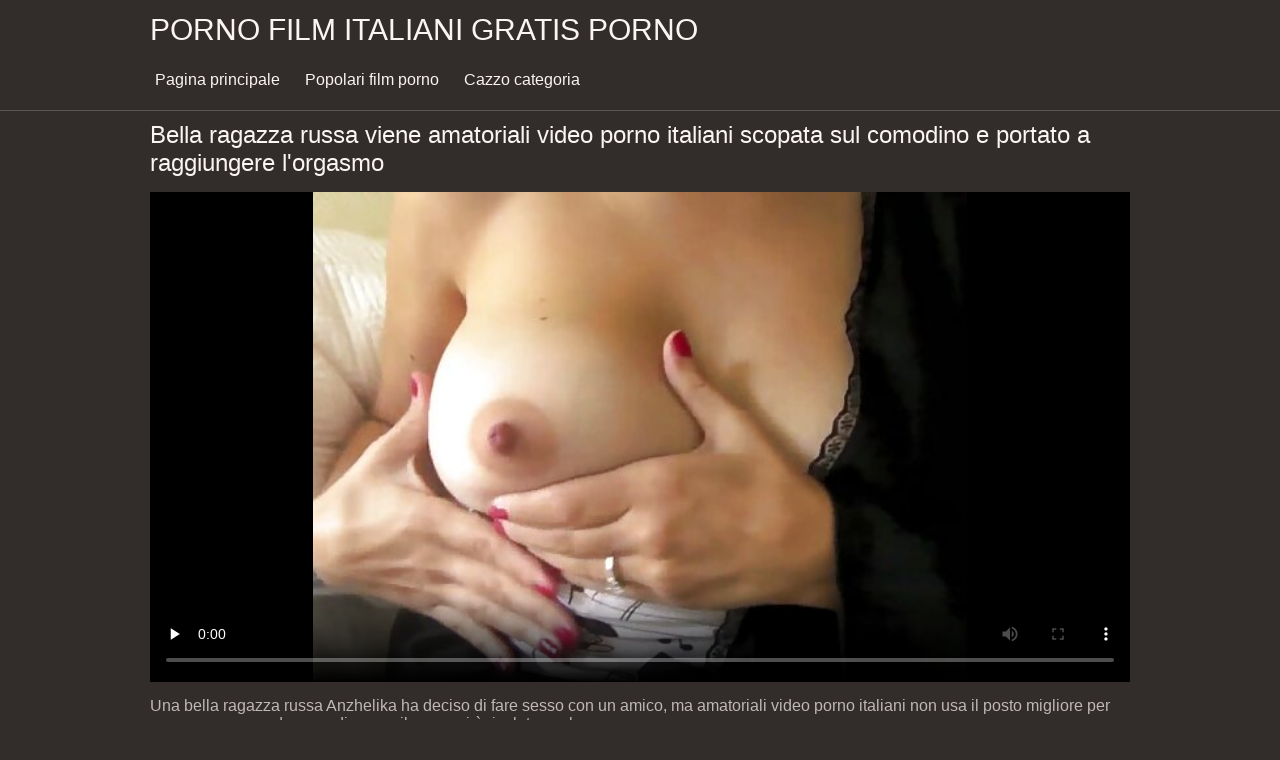

--- FILE ---
content_type: text/html; charset=UTF-8
request_url: https://pornofilmitaliani.com/video/302/bella-ragazza-russa-viene-amatoriali-video-porno-italiani-scopata-sul-comodino-e-portato-a-raggiungere-l-orgasmo
body_size: 7193
content:
<!DOCTYPE html><html lang="it"><head prefix="og: http://ogp.me/ns# fb: http://ogp.me/ns/fb# video: http://ogp.me/ns/video#">
	<meta charset="UTF-8"><meta name="description" content="Una bella ragazza russa Anzhelika ha deciso di fare sesso con un amico, ma amatoriali video porno italiani non usa il posto migliore per scopare - un grande comodino, ma il sesso si è rivelato cool ed è stato estremamente popolare da allora. ">
    <meta http-equiv="x-dns-prefetch-control" content="on">
    <base target="_blank">
	<meta name="robots" content="index,follow"> 
    <meta name="viewport" content="width=device-width, initial-scale=1">
	<link href="https://pornofilmitaliani.com/css/all.css?version=18" rel="stylesheet" type="text/css">
	

	<title>Bella ragazza russa viene amatoriali video porno italiani scopata sul comodino e portato a raggiungere l'orgasmo | Caldo porno film </title>
    <link rel="canonical" href="https://pornofilmitaliani.com/video/302/bella-ragazza-russa-viene-amatoriali-video-porno-italiani-scopata-sul-comodino-e-portato-a-raggiungere-l-orgasmo/">
    
	<meta property="og:locale" content="en_US">
	<meta property="og:title" content="Porno film italiani gratis: Free movie clips ">
	<meta property="og:description" content="Una bella ragazza russa Anzhelika ha deciso di fare sesso con un amico, ma amatoriali video porno italiani non usa il posto migliore per scopare - un grande comodino, ma il sesso si è rivelato cool ed è stato estremamente popolare da allora. ">
	<meta property="og:url" content="https://pornofilmitaliani.com/">
	<meta property="og:site_name" content="Porno film italiani gratis ">
	<meta property="og:type" content="website">
		

<script src="https://pornofilmitaliani.com/js/jquery.min.js"></script>
<script src="https://pornofilmitaliani.com/js/jquery.lazyload.min.js"></script>





</head>    <body>
                <div class="hdr-xxxvideos_casa">

            <div class="wrppr-xxxvideos_casa">

                <a class="logo" href="https://pornofilmitaliani.com">Porno film italiani gratis porno </a>
                
                <div class="hdnvpn-xxxvideos_casa"><i class="fa fa-bars"></i></div>
                <ul>
                    <li ><a href="/"><i class="fa fa-home"></i> Pagina principale </a></li>
                    <li><a href="/top.html"><i class="fa fa-eye"></i> Popolari film porno </a></li>
                    <li><a href="/categories.html"><i class="fa fa-tags"></i> Cazzo categoria </a></li>
                </ul>
                
              

            </div>
            
        </div>
        <div class="wrppr-xxxvideos_casa">
            <h1><i class="fa fa-caret-right"></i> Bella ragazza russa viene amatoriali video porno italiani scopata sul comodino e portato a raggiungere l'orgasmo</h1>
            <div class="video-wrppr-xxxvideos_casa">
                <div class="vdtb-xxxvideos_casa">
                    <div class="vdblck-xxxvideos_casa">
                     
                         <style>.play21 { padding-bottom: 50%; position: relative; overflow:hidden; clear: both; margin: 5px 0;}
.play21 video { position: absolute; top: 0; left: 0; width: 100%; height: 100%; background-color: #000; }</style>
<div class="play21">
<video preload="none" controls poster="https://pornofilmitaliani.com/media/thumbs/2/v00302.jpg?1684893414"><source src="https://vs5.videosrc.net/s/1/19/19045bddadd6d427689dcfe04a2c4c8c.mp4?md5=VSvWy4bNIFJzgYgawZaGvQ&expires=1769456901" type="video/mp4"/></video>
					
    
                        </div>
                <div style="margin: 15px 0px;">
                <p>Una bella ragazza russa Anzhelika ha deciso di fare sesso con un amico, ma amatoriali video porno italiani non usa il posto migliore per scopare - un grande comodino, ma il sesso si è rivelato cool</p>
            </div>                 
                        <div class="vdmt-xxxvideos_casa">
                             <ul>
                                <li><span><i class="fa fa-eye"></i> 25476</span></li>
                                <li><span><i class="fa fa-clock-o"></i> 02:34</span></li>
                                <li><span><i class="fa fa-upload"></i> 2023-05-24 01:56:54</span></li>
                            </ul>                       
                        
                        

                                                          <ul>
                                <li><span><i class="fa fa-list"></i> Categorie di siti web </span></li>
                                
<li><a href="/category/hd+porn/" title=""><i class="fa fa-list"></i>Hd porno</a></li>  <li><a href="/category/blowjob/" title=""><i class="fa fa-list"></i>Pompino</a></li>  <li><a href="/category/russian+porn/" title=""><i class="fa fa-list"></i>Russo porno</a></li>  <li><a href="/category/cum/" title=""><i class="fa fa-list"></i>Sborra</a></li>                                 
                                
                                
                                
                                           
                            </ul>
                            
                                                                                    

            
                        </div>
                                    
                    </div>
                                
                
                    
                </div>
                
            </div>
            
      

                        
                        

                    </div>      
        
        
        
        
        <div class="wrppr-xxxvideos_casa">
            
            <div class="title">
                <h1>Migliori film per adulti </h1>
            </div>

            
            <div class="thmb-xxxvideos_casas-wrppr-xxxvideos_casa">
				
                
                
                
                
   <div class="thmb-xxxvideos_casa">
                    <a href="https://pornofilmitaliani.com/link.php">
                        <div class="thmbmg-xxxvideos_casa">
                            <img src="https://pornofilmitaliani.com/media/thumbs/0/v07200.jpg?1683279609" class="lazy" width="500" height="375" data-original="https://pornofilmitaliani.com/media/thumbs/0/v07200.jpg?1683279609" alt="Un ragazzo in una do ..." style="display: block;">
                            <span class="meta rating"><i class="fa fa-thumbs-o-up"></i> 2066</span>
                            <span class="meta views"><i class="fa fa-eye"></i> 6</span>
                            <span class="meta dur"><i class="fa fa-clock-o"></i> 09:55</span>
                        </div>
                        <span class="name"><i class="fa fa-caret-right"></i> Un ragazzo in una donna vestito ottiene culo film porno italiano completo gratis scopata</span>
                    </a>
                                    </div>
                                    
                     <div class="thmb-xxxvideos_casa">
                    <a href="/video/748/bellezza-footjob-enorme-cazzo-di-gomma-e-video-sesso-italiani-amatoriali-sperma/">
                        <div class="thmbmg-xxxvideos_casa">
                            <img src="https://pornofilmitaliani.com/media/thumbs/8/v00748.jpg?1684800155" class="lazy" width="500" height="375" data-original="https://pornofilmitaliani.com/media/thumbs/8/v00748.jpg?1684800155" alt="Bellezza footjob eno ..." style="display: block;">
                            <span class="meta rating"><i class="fa fa-thumbs-o-up"></i> 1387</span>
                            <span class="meta views"><i class="fa fa-eye"></i> 4</span>
                            <span class="meta dur"><i class="fa fa-clock-o"></i> 09:07</span>
                        </div>
                        <span class="name"><i class="fa fa-caret-right"></i> Bellezza footjob enorme cazzo di gomma e video sesso italiani amatoriali sperma</span>
                    </a>
                                    </div>
                                    
                     <div class="thmb-xxxvideos_casa">
                    <a href="https://pornofilmitaliani.com/link.php">
                        <div class="thmbmg-xxxvideos_casa">
                            <img src="https://pornofilmitaliani.com/media/thumbs/0/v07860.jpg?1683556814" class="lazy" width="500" height="375" data-original="https://pornofilmitaliani.com/media/thumbs/0/v07860.jpg?1683556814" alt="Mentre il marito dor ..." style="display: block;">
                            <span class="meta rating"><i class="fa fa-thumbs-o-up"></i> 2144</span>
                            <span class="meta views"><i class="fa fa-eye"></i> 6</span>
                            <span class="meta dur"><i class="fa fa-clock-o"></i> 01:12</span>
                        </div>
                        <span class="name"><i class="fa fa-caret-right"></i> Mentre il marito dormiva, la moglie tradisce il suo amante sul divano film porno italiani trans del soggiorno</span>
                    </a>
                                    </div>
                                    
                     <div class="thmb-xxxvideos_casa">
                    <a href="/video/1954/piccola-sorpresa-film-porno-italiani-pi%C3%B9-belli-sessuale-di-due-bionde-per-un-ragazzo-preso-alla-sprovvista/">
                        <div class="thmbmg-xxxvideos_casa">
                            <img src="https://pornofilmitaliani.com/media/thumbs/4/v01954.jpg?1683160839" class="lazy" width="500" height="375" data-original="https://pornofilmitaliani.com/media/thumbs/4/v01954.jpg?1683160839" alt="Piccola sorpresa fil ..." style="display: block;">
                            <span class="meta rating"><i class="fa fa-thumbs-o-up"></i> 2252</span>
                            <span class="meta views"><i class="fa fa-eye"></i> 6</span>
                            <span class="meta dur"><i class="fa fa-clock-o"></i> 02:59</span>
                        </div>
                        <span class="name"><i class="fa fa-caret-right"></i> Piccola sorpresa film porno italiani più belli sessuale di due bionde per un ragazzo preso alla sprovvista</span>
                    </a>
                                    </div>
                                    
                     <div class="thmb-xxxvideos_casa">
                    <a href="/video/8889/dopo-un-casting-amatoriale-cums-in-video-mature-italiane-hard-bocca-di-una-donna/">
                        <div class="thmbmg-xxxvideos_casa">
                            <img src="https://pornofilmitaliani.com/media/thumbs/9/v08889.jpg?1683133816" class="lazy" width="500" height="375" data-original="https://pornofilmitaliani.com/media/thumbs/9/v08889.jpg?1683133816" alt="Dopo un casting amat ..." style="display: block;">
                            <span class="meta rating"><i class="fa fa-thumbs-o-up"></i> 3757</span>
                            <span class="meta views"><i class="fa fa-eye"></i> 10</span>
                            <span class="meta dur"><i class="fa fa-clock-o"></i> 03:02</span>
                        </div>
                        <span class="name"><i class="fa fa-caret-right"></i> Dopo un casting amatoriale, cums in video mature italiane hard bocca di una donna</span>
                    </a>
                                    </div>
                                    
                     <div class="thmb-xxxvideos_casa">
                    <a href="/video/7761/la-vecchia-signora-ha-dovuto-lavorare-film-porno-gratis-completi-italiani-sodo-per-compiacere-un-giovane/">
                        <div class="thmbmg-xxxvideos_casa">
                            <img src="https://pornofilmitaliani.com/media/thumbs/1/v07761.jpg?1684540959" class="lazy" width="500" height="375" data-original="https://pornofilmitaliani.com/media/thumbs/1/v07761.jpg?1684540959" alt="La vecchia signora h ..." style="display: block;">
                            <span class="meta rating"><i class="fa fa-thumbs-o-up"></i> 7939</span>
                            <span class="meta views"><i class="fa fa-eye"></i> 21</span>
                            <span class="meta dur"><i class="fa fa-clock-o"></i> 03:38</span>
                        </div>
                        <span class="name"><i class="fa fa-caret-right"></i> La vecchia signora ha dovuto lavorare film porno gratis completi italiani sodo per compiacere un giovane</span>
                    </a>
                                    </div>
                                    
                     <div class="thmb-xxxvideos_casa">
                    <a href="https://pornofilmitaliani.com/link.php">
                        <div class="thmbmg-xxxvideos_casa">
                            <img src="https://pornofilmitaliani.com/media/thumbs/6/v07596.jpg?1683243876" class="lazy" width="500" height="375" data-original="https://pornofilmitaliani.com/media/thumbs/6/v07596.jpg?1683243876" alt="Raccolto su un provi ..." style="display: block;">
                            <span class="meta rating"><i class="fa fa-thumbs-o-up"></i> 2683</span>
                            <span class="meta views"><i class="fa fa-eye"></i> 7</span>
                            <span class="meta dur"><i class="fa fa-clock-o"></i> 05:14</span>
                        </div>
                        <span class="name"><i class="fa fa-caret-right"></i> Raccolto su un provinciale ragazza, poi scopata film porno tettone italiane in un auto su un collina</span>
                    </a>
                                    </div>
                                    
                     <div class="thmb-xxxvideos_casa">
                    <a href="/video/5348/informale-fa-un-ragazzo-video-porno-di-nonne-italiane-fisting-anale/">
                        <div class="thmbmg-xxxvideos_casa">
                            <img src="https://pornofilmitaliani.com/media/thumbs/8/v05348.jpg?1684544558" class="lazy" width="500" height="375" data-original="https://pornofilmitaliani.com/media/thumbs/8/v05348.jpg?1684544558" alt="Informale fa un raga ..." style="display: block;">
                            <span class="meta rating"><i class="fa fa-thumbs-o-up"></i> 5386</span>
                            <span class="meta views"><i class="fa fa-eye"></i> 14</span>
                            <span class="meta dur"><i class="fa fa-clock-o"></i> 02:01</span>
                        </div>
                        <span class="name"><i class="fa fa-caret-right"></i> Informale fa un ragazzo video porno di nonne italiane fisting anale</span>
                    </a>
                                    </div>
                                    
                     <div class="thmb-xxxvideos_casa">
                    <a href="https://pornofilmitaliani.com/link.php">
                        <div class="thmbmg-xxxvideos_casa">
                            <img src="https://pornofilmitaliani.com/media/thumbs/6/v01716.jpg?1683394782" class="lazy" width="500" height="375" data-original="https://pornofilmitaliani.com/media/thumbs/6/v01716.jpg?1683394782" alt="Il georgiano calvo t ..." style="display: block;">
                            <span class="meta rating"><i class="fa fa-thumbs-o-up"></i> 3857</span>
                            <span class="meta views"><i class="fa fa-eye"></i> 10</span>
                            <span class="meta dur"><i class="fa fa-clock-o"></i> 06:18</span>
                        </div>
                        <span class="name"><i class="fa fa-caret-right"></i> Il georgiano calvo tirò il culo video donne mature italiani stretto della donna sul cazzo</span>
                    </a>
                                    </div>
                                    
                     <div class="thmb-xxxvideos_casa">
                    <a href="/video/3394/un-giovane-schiavo-russo-lecca-le-video-amatoriali-porno-italiani-gambe-della-padrona-da-tutti-i-lati/">
                        <div class="thmbmg-xxxvideos_casa">
                            <img src="https://pornofilmitaliani.com/media/thumbs/4/v03394.jpg?1684540956" class="lazy" width="500" height="375" data-original="https://pornofilmitaliani.com/media/thumbs/4/v03394.jpg?1684540956" alt="Un giovane schiavo r ..." style="display: block;">
                            <span class="meta rating"><i class="fa fa-thumbs-o-up"></i> 4639</span>
                            <span class="meta views"><i class="fa fa-eye"></i> 12</span>
                            <span class="meta dur"><i class="fa fa-clock-o"></i> 06:27</span>
                        </div>
                        <span class="name"><i class="fa fa-caret-right"></i> Un giovane schiavo russo lecca le video amatoriali porno italiani gambe della padrona da tutti i lati</span>
                    </a>
                                    </div>
                                    
                     <div class="thmb-xxxvideos_casa">
                    <a href="https://pornofilmitaliani.com/link.php">
                        <div class="thmbmg-xxxvideos_casa">
                            <img src="https://pornofilmitaliani.com/media/thumbs/8/v02858.jpg?1683157273" class="lazy" width="500" height="375" data-original="https://pornofilmitaliani.com/media/thumbs/8/v02858.jpg?1683157273" alt="Una giovane siti di  ..." style="display: block;">
                            <span class="meta rating"><i class="fa fa-thumbs-o-up"></i> 3867</span>
                            <span class="meta views"><i class="fa fa-eye"></i> 10</span>
                            <span class="meta dur"><i class="fa fa-clock-o"></i> 05:04</span>
                        </div>
                        <span class="name"><i class="fa fa-caret-right"></i> Una giovane siti di video porno italiani donna italiana seduce un ragazzo con una testa rasata per il sesso anale</span>
                    </a>
                                    </div>
                                    
                     <div class="thmb-xxxvideos_casa">
                    <a href="https://pornofilmitaliani.com/link.php">
                        <div class="thmbmg-xxxvideos_casa">
                            <img src="https://pornofilmitaliani.com/media/thumbs/7/v07437.jpg?1684109836" class="lazy" width="500" height="375" data-original="https://pornofilmitaliani.com/media/thumbs/7/v07437.jpg?1684109836" alt="Pikaper film porno c ..." style="display: block;">
                            <span class="meta rating"><i class="fa fa-thumbs-o-up"></i> 13148</span>
                            <span class="meta views"><i class="fa fa-eye"></i> 34</span>
                            <span class="meta dur"><i class="fa fa-clock-o"></i> 10:13</span>
                        </div>
                        <span class="name"><i class="fa fa-caret-right"></i> Pikaper film porno con dialoghi italiani ha portato una donna in calze rosse al bagno e l'ha scopata per soldi</span>
                    </a>
                                    </div>
                                    
                     <div class="thmb-xxxvideos_casa">
                    <a href="https://pornofilmitaliani.com/link.php">
                        <div class="thmbmg-xxxvideos_casa">
                            <img src="https://pornofilmitaliani.com/media/thumbs/0/v00760.jpg?1683526138" class="lazy" width="500" height="375" data-original="https://pornofilmitaliani.com/media/thumbs/0/v00760.jpg?1683526138" alt="La bellezza di Playb ..." style="display: block;">
                            <span class="meta rating"><i class="fa fa-thumbs-o-up"></i> 15521</span>
                            <span class="meta views"><i class="fa fa-eye"></i> 40</span>
                            <span class="meta dur"><i class="fa fa-clock-o"></i> 09:28</span>
                        </div>
                        <span class="name"><i class="fa fa-caret-right"></i> La bellezza di Playboy si spogliò e cominciò a mostrare trova film porno italiani erotismo</span>
                    </a>
                                    </div>
                                    
                     <div class="thmb-xxxvideos_casa">
                    <a href="/video/7864/mentre-il-negro-pestava-la-figa-di-una-puttana-bianca-il-ragazzo-le-lecca-le-www-video-porno-italiani-gratis-gambe/">
                        <div class="thmbmg-xxxvideos_casa">
                            <img src="https://pornofilmitaliani.com/media/thumbs/4/v07864.jpg?1683367779" class="lazy" width="500" height="375" data-original="https://pornofilmitaliani.com/media/thumbs/4/v07864.jpg?1683367779" alt="Mentre il negro pest ..." style="display: block;">
                            <span class="meta rating"><i class="fa fa-thumbs-o-up"></i> 2724</span>
                            <span class="meta views"><i class="fa fa-eye"></i> 7</span>
                            <span class="meta dur"><i class="fa fa-clock-o"></i> 10:54</span>
                        </div>
                        <span class="name"><i class="fa fa-caret-right"></i> Mentre il negro pestava la figa di una puttana bianca, il ragazzo le lecca le www video porno italiani gratis gambe</span>
                    </a>
                                    </div>
                                    
                     <div class="thmb-xxxvideos_casa">
                    <a href="/video/7931/il-poliziotto-ha-arrestato-il-ladro-nel-supermercato-e-ha-scopato-filmati-porno-gratis-italiani-la-bella/">
                        <div class="thmbmg-xxxvideos_casa">
                            <img src="https://pornofilmitaliani.com/media/thumbs/1/v07931.jpg?1683531551" class="lazy" width="500" height="375" data-original="https://pornofilmitaliani.com/media/thumbs/1/v07931.jpg?1683531551" alt="Il poliziotto ha arr ..." style="display: block;">
                            <span class="meta rating"><i class="fa fa-thumbs-o-up"></i> 4281</span>
                            <span class="meta views"><i class="fa fa-eye"></i> 11</span>
                            <span class="meta dur"><i class="fa fa-clock-o"></i> 05:13</span>
                        </div>
                        <span class="name"><i class="fa fa-caret-right"></i> Il poliziotto ha arrestato il ladro nel supermercato e ha scopato filmati porno gratis italiani la bella</span>
                    </a>
                                    </div>
                                    
                     <div class="thmb-xxxvideos_casa">
                    <a href="https://pornofilmitaliani.com/link.php">
                        <div class="thmbmg-xxxvideos_casa">
                            <img src="https://pornofilmitaliani.com/media/thumbs/2/v07462.jpg?1683250873" class="lazy" width="500" height="375" data-original="https://pornofilmitaliani.com/media/thumbs/2/v07462.jpg?1683250873" alt="Pikaper ha tolto uno ..." style="display: block;">
                            <span class="meta rating"><i class="fa fa-thumbs-o-up"></i> 4671</span>
                            <span class="meta views"><i class="fa fa-eye"></i> 12</span>
                            <span class="meta dur"><i class="fa fa-clock-o"></i> 02:20</span>
                        </div>
                        <span class="name"><i class="fa fa-caret-right"></i> Pikaper ha tolto uno studente con gli occhiali e scopata film porno italiani con animali all'aperto</span>
                    </a>
                                    </div>
                                    
                     <div class="thmb-xxxvideos_casa">
                    <a href="/video/8529/porno-pprno-italiani-con-natasha-e-il-suo-direttore-sul-tavolo/">
                        <div class="thmbmg-xxxvideos_casa">
                            <img src="https://pornofilmitaliani.com/media/thumbs/9/v08529.jpg?1683659513" class="lazy" width="500" height="375" data-original="https://pornofilmitaliani.com/media/thumbs/9/v08529.jpg?1683659513" alt="Porno pprno italiani ..." style="display: block;">
                            <span class="meta rating"><i class="fa fa-thumbs-o-up"></i> 12863</span>
                            <span class="meta views"><i class="fa fa-eye"></i> 33</span>
                            <span class="meta dur"><i class="fa fa-clock-o"></i> 01:20</span>
                        </div>
                        <span class="name"><i class="fa fa-caret-right"></i> Porno pprno italiani con Natasha e il suo direttore sul tavolo</span>
                    </a>
                                    </div>
                                    
                     <div class="thmb-xxxvideos_casa">
                    <a href="https://pornofilmitaliani.com/link.php">
                        <div class="thmbmg-xxxvideos_casa">
                            <img src="https://pornofilmitaliani.com/media/thumbs/6/v08056.jpg?1683296071" class="lazy" width="500" height="375" data-original="https://pornofilmitaliani.com/media/thumbs/6/v08056.jpg?1683296071" alt="Il balletto porno si ..." style="display: block;">
                            <span class="meta rating"><i class="fa fa-thumbs-o-up"></i> 6242</span>
                            <span class="meta views"><i class="fa fa-eye"></i> 16</span>
                            <span class="meta dur"><i class="fa fa-clock-o"></i> 02:21</span>
                        </div>
                        <span class="name"><i class="fa fa-caret-right"></i> Il balletto porno si è rivelato più interessante dell'allenamento film porno sesso italiano regolare</span>
                    </a>
                                    </div>
                                    
                     <div class="thmb-xxxvideos_casa">
                    <a href="/video/7211/una-coppia-a-casa-ha-video-porno-italiani-gratis-da-scaricare-fatto-sesso-sulle-scale/">
                        <div class="thmbmg-xxxvideos_casa">
                            <img src="https://pornofilmitaliani.com/media/thumbs/1/v07211.jpg?1685405471" class="lazy" width="500" height="375" data-original="https://pornofilmitaliani.com/media/thumbs/1/v07211.jpg?1685405471" alt="Una coppia a casa ha ..." style="display: block;">
                            <span class="meta rating"><i class="fa fa-thumbs-o-up"></i> 9004</span>
                            <span class="meta views"><i class="fa fa-eye"></i> 23</span>
                            <span class="meta dur"><i class="fa fa-clock-o"></i> 06:04</span>
                        </div>
                        <span class="name"><i class="fa fa-caret-right"></i> Una coppia a casa ha video porno italiani gratis da scaricare fatto sesso sulle scale</span>
                    </a>
                                    </div>
                                    
                     <div class="thmb-xxxvideos_casa">
                    <a href="https://pornofilmitaliani.com/link.php">
                        <div class="thmbmg-xxxvideos_casa">
                            <img src="https://pornofilmitaliani.com/media/thumbs/7/v08467.jpg?1686192094" class="lazy" width="500" height="375" data-original="https://pornofilmitaliani.com/media/thumbs/7/v08467.jpg?1686192094" alt="Porno con film eroti ..." style="display: block;">
                            <span class="meta rating"><i class="fa fa-thumbs-o-up"></i> 14880</span>
                            <span class="meta views"><i class="fa fa-eye"></i> 38</span>
                            <span class="meta dur"><i class="fa fa-clock-o"></i> 03:05</span>
                        </div>
                        <span class="name"><i class="fa fa-caret-right"></i> Porno con film erotici italiani porno un senzatetto bionda e un medico</span>
                    </a>
                                    </div>
                                    
                     <div class="thmb-xxxvideos_casa">
                    <a href="/video/8636/porno-dal-film-porno-gratis-pornostar-italiane-fuoco-con-una-donna-dopo-un-massaggio-culo/">
                        <div class="thmbmg-xxxvideos_casa">
                            <img src="https://pornofilmitaliani.com/media/thumbs/6/v08636.jpg?1686883168" class="lazy" width="500" height="375" data-original="https://pornofilmitaliani.com/media/thumbs/6/v08636.jpg?1686883168" alt="Porno dal film porno ..." style="display: block;">
                            <span class="meta rating"><i class="fa fa-thumbs-o-up"></i> 6658</span>
                            <span class="meta views"><i class="fa fa-eye"></i> 17</span>
                            <span class="meta dur"><i class="fa fa-clock-o"></i> 06:30</span>
                        </div>
                        <span class="name"><i class="fa fa-caret-right"></i> Porno dal film porno gratis pornostar italiane fuoco con una donna dopo un massaggio culo</span>
                    </a>
                                    </div>
                                    
                     <div class="thmb-xxxvideos_casa">
                    <a href="/video/5666/un-enorme-membro-nigeriano-scopata-una-stretta-figa-bianca-di-una-video-porno-parlati-italiani-bruna/">
                        <div class="thmbmg-xxxvideos_casa">
                            <img src="https://pornofilmitaliani.com/media/thumbs/6/v05666.jpg?1683335417" class="lazy" width="500" height="375" data-original="https://pornofilmitaliani.com/media/thumbs/6/v05666.jpg?1683335417" alt="Un enorme membro nig ..." style="display: block;">
                            <span class="meta rating"><i class="fa fa-thumbs-o-up"></i> 5879</span>
                            <span class="meta views"><i class="fa fa-eye"></i> 15</span>
                            <span class="meta dur"><i class="fa fa-clock-o"></i> 01:54</span>
                        </div>
                        <span class="name"><i class="fa fa-caret-right"></i> Un enorme membro nigeriano scopata una stretta figa bianca di una video porno parlati italiani bruna</span>
                    </a>
                                    </div>
                                    
                     <div class="thmb-xxxvideos_casa">
                    <a href="/video/7610/ho-spiato-una-donna-nuda-e-sono-andato-a-scopare-con-la-sua-figa-you-porno-italiani/">
                        <div class="thmbmg-xxxvideos_casa">
                            <img src="https://pornofilmitaliani.com/media/thumbs/0/v07610.jpg?1683614458" class="lazy" width="500" height="375" data-original="https://pornofilmitaliani.com/media/thumbs/0/v07610.jpg?1683614458" alt="Ho spiato una donna  ..." style="display: block;">
                            <span class="meta rating"><i class="fa fa-thumbs-o-up"></i> 7463</span>
                            <span class="meta views"><i class="fa fa-eye"></i> 19</span>
                            <span class="meta dur"><i class="fa fa-clock-o"></i> 04:45</span>
                        </div>
                        <span class="name"><i class="fa fa-caret-right"></i> Ho spiato una donna nuda e sono andato a scopare con la sua figa you porno italiani</span>
                    </a>
                                    </div>
                                    
                     <div class="thmb-xxxvideos_casa">
                    <a href="/video/7357/la-figa-e-il-culo-della-bellezza-rossa-sono-doppiamente-attaccati-dagli-video-porno-italiani-di-donne-mature-stalloni/">
                        <div class="thmbmg-xxxvideos_casa">
                            <img src="https://pornofilmitaliani.com/media/thumbs/7/v07357.jpg?1686192100" class="lazy" width="500" height="375" data-original="https://pornofilmitaliani.com/media/thumbs/7/v07357.jpg?1686192100" alt="La figa e il culo de ..." style="display: block;">
                            <span class="meta rating"><i class="fa fa-thumbs-o-up"></i> 1573</span>
                            <span class="meta views"><i class="fa fa-eye"></i> 4</span>
                            <span class="meta dur"><i class="fa fa-clock-o"></i> 12:30</span>
                        </div>
                        <span class="name"><i class="fa fa-caret-right"></i> La figa e il culo della bellezza rossa sono doppiamente attaccati dagli video porno italiani di donne mature stalloni</span>
                    </a>
                                    </div>
                                    
                     <div class="thmb-xxxvideos_casa">
                    <a href="/video/709/bellezza-madelyn-marie-succhia-un-cazzo-in-cucina-porno-spinto-italiano-e-scopa-con-un-uomo/">
                        <div class="thmbmg-xxxvideos_casa">
                            <img src="https://pornofilmitaliani.com/media/thumbs/9/v00709.jpg?1683258117" class="lazy" width="500" height="375" data-original="https://pornofilmitaliani.com/media/thumbs/9/v00709.jpg?1683258117" alt="Bellezza Madelyn Mar ..." style="display: block;">
                            <span class="meta rating"><i class="fa fa-thumbs-o-up"></i> 9047</span>
                            <span class="meta views"><i class="fa fa-eye"></i> 23</span>
                            <span class="meta dur"><i class="fa fa-clock-o"></i> 00:54</span>
                        </div>
                        <span class="name"><i class="fa fa-caret-right"></i> Bellezza Madelyn Marie succhia un cazzo in cucina porno spinto italiano e scopa con un uomo</span>
                    </a>
                                    </div>
                                    
                     <div class="thmb-xxxvideos_casa">
                    <a href="/video/7549/spiaggia-ragazze-film-porno-con-vecchie-italiane-leccare-e-scopare/">
                        <div class="thmbmg-xxxvideos_casa">
                            <img src="https://pornofilmitaliani.com/media/thumbs/9/v07549.jpg?1683103366" class="lazy" width="500" height="375" data-original="https://pornofilmitaliani.com/media/thumbs/9/v07549.jpg?1683103366" alt="Spiaggia ragazze fil ..." style="display: block;">
                            <span class="meta rating"><i class="fa fa-thumbs-o-up"></i> 5903</span>
                            <span class="meta views"><i class="fa fa-eye"></i> 15</span>
                            <span class="meta dur"><i class="fa fa-clock-o"></i> 01:31</span>
                        </div>
                        <span class="name"><i class="fa fa-caret-right"></i> Spiaggia ragazze film porno con vecchie italiane leccare e scopare</span>
                    </a>
                                    </div>
                                    
                     <div class="thmb-xxxvideos_casa">
                    <a href="/video/7298/prima-volta-nel-video-porno-italiani-gratis-amatoriali-culo-con-un-giovane-studente-russo/">
                        <div class="thmbmg-xxxvideos_casa">
                            <img src="https://pornofilmitaliani.com/media/thumbs/8/v07298.jpg?1683099814" class="lazy" width="500" height="375" data-original="https://pornofilmitaliani.com/media/thumbs/8/v07298.jpg?1683099814" alt="Prima volta nel vide ..." style="display: block;">
                            <span class="meta rating"><i class="fa fa-thumbs-o-up"></i> 11023</span>
                            <span class="meta views"><i class="fa fa-eye"></i> 28</span>
                            <span class="meta dur"><i class="fa fa-clock-o"></i> 01:21</span>
                        </div>
                        <span class="name"><i class="fa fa-caret-right"></i> Prima volta nel video porno italiani gratis amatoriali culo con un giovane studente russo</span>
                    </a>
                                    </div>
                                    
                     <div class="thmb-xxxvideos_casa">
                    <a href="/video/6938/il-ragazzo-ha-fatto-video-amatoriali-di-sesso-italiani-gli-esercizi-e-la-piscina-e-ha-iniziato-a-leccare-la-figa-della-ragazza/">
                        <div class="thmbmg-xxxvideos_casa">
                            <img src="https://pornofilmitaliani.com/media/thumbs/8/v06938.jpg?1684459038" class="lazy" width="500" height="375" data-original="https://pornofilmitaliani.com/media/thumbs/8/v06938.jpg?1684459038" alt="Il ragazzo ha fatto  ..." style="display: block;">
                            <span class="meta rating"><i class="fa fa-thumbs-o-up"></i> 9855</span>
                            <span class="meta views"><i class="fa fa-eye"></i> 25</span>
                            <span class="meta dur"><i class="fa fa-clock-o"></i> 01:17</span>
                        </div>
                        <span class="name"><i class="fa fa-caret-right"></i> Il ragazzo ha fatto video amatoriali di sesso italiani gli esercizi e la piscina e ha iniziato a leccare la figa della ragazza</span>
                    </a>
                                    </div>
                                    
                     <div class="thmb-xxxvideos_casa">
                    <a href="/video/6470/il-ragazzo-mette-un-cazzo-in-video-italiani-hard-gratis-due-asini-e-le-ragazze-con-asini-sono-russe/">
                        <div class="thmbmg-xxxvideos_casa">
                            <img src="https://pornofilmitaliani.com/media/thumbs/0/v06470.jpg?1683434478" class="lazy" width="500" height="375" data-original="https://pornofilmitaliani.com/media/thumbs/0/v06470.jpg?1683434478" alt="Il ragazzo mette un  ..." style="display: block;">
                            <span class="meta rating"><i class="fa fa-thumbs-o-up"></i> 10263</span>
                            <span class="meta views"><i class="fa fa-eye"></i> 26</span>
                            <span class="meta dur"><i class="fa fa-clock-o"></i> 04:55</span>
                        </div>
                        <span class="name"><i class="fa fa-caret-right"></i> Il ragazzo mette un cazzo in video italiani hard gratis due asini, e le ragazze con asini sono russe</span>
                    </a>
                                    </div>
                                    
                     <div class="thmb-xxxvideos_casa">
                    <a href="/video/7809/dopo-aver-video-porno-gratis-online-italiani-giocato-con-il-suo-corpo-la-ragazza-giapponese-poi-scopare-con-il-ragazzo/">
                        <div class="thmbmg-xxxvideos_casa">
                            <img src="https://pornofilmitaliani.com/media/thumbs/9/v07809.jpg?1684982451" class="lazy" width="500" height="375" data-original="https://pornofilmitaliani.com/media/thumbs/9/v07809.jpg?1684982451" alt="Dopo aver video porn ..." style="display: block;">
                            <span class="meta rating"><i class="fa fa-thumbs-o-up"></i> 5533</span>
                            <span class="meta views"><i class="fa fa-eye"></i> 14</span>
                            <span class="meta dur"><i class="fa fa-clock-o"></i> 10:34</span>
                        </div>
                        <span class="name"><i class="fa fa-caret-right"></i> Dopo aver video porno gratis online italiani giocato con il suo corpo, la ragazza giapponese poi scopare con il ragazzo</span>
                    </a>
                                    </div>
                                    
                     <div class="thmb-xxxvideos_casa">
                    <a href="/video/766/hottie-xev-bellinger-si-masturba-e-succhia-cazzi-in-faccia-porno-gratis-solo-italiani/">
                        <div class="thmbmg-xxxvideos_casa">
                            <img src="https://pornofilmitaliani.com/media/thumbs/6/v00766.jpg?1683657607" class="lazy" width="500" height="375" data-original="https://pornofilmitaliani.com/media/thumbs/6/v00766.jpg?1683657607" alt="Hottie Xev Bellinger ..." style="display: block;">
                            <span class="meta rating"><i class="fa fa-thumbs-o-up"></i> 9900</span>
                            <span class="meta views"><i class="fa fa-eye"></i> 25</span>
                            <span class="meta dur"><i class="fa fa-clock-o"></i> 02:02</span>
                        </div>
                        <span class="name"><i class="fa fa-caret-right"></i> Hottie Xev Bellinger si masturba e succhia cazzi in faccia porno gratis solo italiani</span>
                    </a>
                                    </div>
                                    
                     <div class="thmb-xxxvideos_casa">
                    <a href="/video/7499/magro-pickup-finito-su-cazzo-video-porno-scambisti-italiani-gratis-su-un-barca-per-un-biondo/">
                        <div class="thmbmg-xxxvideos_casa">
                            <img src="https://pornofilmitaliani.com/media/thumbs/9/v07499.jpg?1683772850" class="lazy" width="500" height="375" data-original="https://pornofilmitaliani.com/media/thumbs/9/v07499.jpg?1683772850" alt="Magro pickup finito  ..." style="display: block;">
                            <span class="meta rating"><i class="fa fa-thumbs-o-up"></i> 9519</span>
                            <span class="meta views"><i class="fa fa-eye"></i> 24</span>
                            <span class="meta dur"><i class="fa fa-clock-o"></i> 08:16</span>
                        </div>
                        <span class="name"><i class="fa fa-caret-right"></i> Magro pickup finito su cazzo video porno scambisti italiani gratis su un barca per un biondo</span>
                    </a>
                                    </div>
                                    
                     <div class="thmb-xxxvideos_casa">
                    <a href="/video/4166/un-videoporno-italiani-completi-uomo-succoso-scopa-un-pulcino-in-bagno-dalla-prima-persona/">
                        <div class="thmbmg-xxxvideos_casa">
                            <img src="https://pornofilmitaliani.com/media/thumbs/6/v04166.jpg?1683348035" class="lazy" width="500" height="375" data-original="https://pornofilmitaliani.com/media/thumbs/6/v04166.jpg?1683348035" alt="Un videoporno italia ..." style="display: block;">
                            <span class="meta rating"><i class="fa fa-thumbs-o-up"></i> 4763</span>
                            <span class="meta views"><i class="fa fa-eye"></i> 12</span>
                            <span class="meta dur"><i class="fa fa-clock-o"></i> 02:10</span>
                        </div>
                        <span class="name"><i class="fa fa-caret-right"></i> Un videoporno italiani completi uomo succoso scopa un pulcino in bagno dalla prima persona</span>
                    </a>
                                    </div>
                                    
                     <div class="thmb-xxxvideos_casa">
                    <a href="/video/7433/pikaper-scopata-un-carino-slut-e-versato-sperma-sul-viso-della-bellezza-www-video-porno-italiani/">
                        <div class="thmbmg-xxxvideos_casa">
                            <img src="https://pornofilmitaliani.com/media/thumbs/3/v07433.jpg?1683443442" class="lazy" width="500" height="375" data-original="https://pornofilmitaliani.com/media/thumbs/3/v07433.jpg?1683443442" alt="Pikaper scopata un c ..." style="display: block;">
                            <span class="meta rating"><i class="fa fa-thumbs-o-up"></i> 11517</span>
                            <span class="meta views"><i class="fa fa-eye"></i> 29</span>
                            <span class="meta dur"><i class="fa fa-clock-o"></i> 03:45</span>
                        </div>
                        <span class="name"><i class="fa fa-caret-right"></i> Pikaper scopata un carino slut e versato sperma sul viso della bellezza www video porno italiani</span>
                    </a>
                                    </div>
                                    
                     <div class="thmb-xxxvideos_casa">
                    <a href="/video/8188/porno-dominazione-di-una-donna-su-un-ultimi-film-porno-italiani-peloso-asiatico/">
                        <div class="thmbmg-xxxvideos_casa">
                            <img src="https://pornofilmitaliani.com/media/thumbs/8/v08188.jpg?1684980610" class="lazy" width="500" height="375" data-original="https://pornofilmitaliani.com/media/thumbs/8/v08188.jpg?1684980610" alt="Porno dominazione di ..." style="display: block;">
                            <span class="meta rating"><i class="fa fa-thumbs-o-up"></i> 5164</span>
                            <span class="meta views"><i class="fa fa-eye"></i> 13</span>
                            <span class="meta dur"><i class="fa fa-clock-o"></i> 08:51</span>
                        </div>
                        <span class="name"><i class="fa fa-caret-right"></i> Porno dominazione di una donna su un ultimi film porno italiani peloso Asiatico</span>
                    </a>
                                    </div>
                                    
                     


                            </div>


			
                        
   			            <h2>Ultime ricerche </h2>
            <div class="srchswrp-xxxvideos_casa">
                <ul>
 <li><a href="/tag/436/" title=""><span><i class="fa fa-check-square-o"></i>amatoriali video porno italiani</span></a></li>   <li><a href="/tag/781/"><span><i class="fa fa-check-square-o"></i>	amaporn video italiani</span></a></li><li><a href="/tag/1013/"><span><i class="fa fa-check-square-o"></i>	amatoriale italiano film</span></a></li><li><a href="/tag/1032/"><span><i class="fa fa-check-square-o"></i>	amatoriale video porno italiani</span></a></li><li><a href="/tag/1083/"><span><i class="fa fa-check-square-o"></i>	amatoriali porno gratis italiani</span></a></li><li><a href="/tag/658/"><span><i class="fa fa-check-square-o"></i>	amatoriali porno italiani gratis</span></a></li><li><a href="/tag/1033/"><span><i class="fa fa-check-square-o"></i>	amatoriali video italiani porno</span></a></li><li><a href="/tag/436/"><span><i class="fa fa-check-square-o"></i>	amatoriali video porno italiani</span></a></li><li><a href="/tag/843/"><span><i class="fa fa-check-square-o"></i>	attrici italiane porno gratis</span></a></li><li><a href="/tag/761/"><span><i class="fa fa-check-square-o"></i>	attrici italiane pornografiche</span></a></li><li><a href="/tag/454/"><span><i class="fa fa-check-square-o"></i>	attrici italiane video hard</span></a></li><li><a href="/tag/804/"><span><i class="fa fa-check-square-o"></i>	attrici porno italiane gratis</span></a></li><li><a href="/tag/626/"><span><i class="fa fa-check-square-o"></i>	attrici porno trans italiane</span></a></li><li><a href="/tag/512/"><span><i class="fa fa-check-square-o"></i>	cam erotiche ita</span></a></li><li><a href="/tag/846/"><span><i class="fa fa-check-square-o"></i>	cam erotiche italiane</span></a></li><li><a href="/tag/261/"><span><i class="fa fa-check-square-o"></i>	cam xxx gratis italiana mobile</span></a></li><li><a href="/tag/643/"><span><i class="fa fa-check-square-o"></i>	casalinghe italiane porno gratis</span></a></li>
              	          
                	                </ul>
            </div>
	        
               
                    </div>






        <div class="ftr-xxxvideos_casa">

            <div class="wrppr-xxxvideos_casa">
                <p><span>Porno film italiani gratis </span></p>
                <p>© 2021 Tutti i diritti riservati. </p>

            </div>

        </div>
        <script src="https://pornofilmitaliani.com/js/meta.js"></script>
            
    
</body></html>